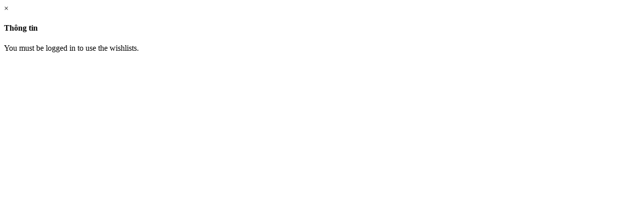

--- FILE ---
content_type: text/html; charset=utf-8
request_url: http://hiyou.com.vn/index.php/2014-08-11-10-49-08/coconut/2you-coconut-2/checkout/notice/cart_type-wishlist/tmpl-component
body_size: 1430
content:
<!DOCTYPE html PUBLIC "-//W3C//DTD XHTML 1.0 Transitional//EN" "http://www.w3.org/TR/xhtml1/DTD/xhtml1-transitional.dtd">
<html prefix="og: http://ogp.me/ns#" xmlns="http://www.w3.org/1999/xhtml" xml:lang="vi-vn" lang="vi-vn" dir="ltr">
<head>
	  <base href="http://hiyou.com.vn/index.php/2014-08-11-10-49-08/coconut/2you-coconut-2/checkout/notice/cart_type-wishlist/tmpl-component"/>
  <meta http-equiv="content-type" content="text/html; charset=utf-8"/>
  <meta name="description" content="website 2YOU"/>
  <meta name="generator" content="Joomla! - Open Source Content Management"/>
  <title>Than dừa thiên nhiên</title>
  <link href="http://hiyou.com.vn/index.php/2014-08-11-10-49-08/coconut/2you-coconut-2/checkout/notice/cart_type-wishlist/tmpl-component" rel="canonical"/>
  <link href="/templates/shaper_organic_life/favicon.ico" rel="shortcut icon" type="image/vnd.microsoft.icon"/>
  <link rel="stylesheet" href="/templates/shaper_organic_life/css/A.k2.css.pagespeed.cf.gRHLVrQ_9e.css" type="text/css"/>
  <link rel="stylesheet" href="/media/jui/css/A.chosen.css.pagespeed.cf.ucm6xhp9PC.css" type="text/css"/>
  <script src="/media/com_hikashop/js/hikashop.js,qv=232.pagespeed.jm.Ki767rBYdO.js" type="text/javascript"></script>
  <script src="/media/system/js/mootools-core.js.pagespeed.jm.ywlvbuicbl.js" type="text/javascript"></script>
  <script src="/media/jui/js/jquery.min.js.pagespeed.jm.YSzgc-BSX9.js" type="text/javascript"></script>
  <script type="text/javascript">//<![CDATA[
jQuery.noConflict();
//]]></script>
  <script src="/media/jui/js/jquery-migrate.min.js.pagespeed.jm.mhpNjdU8Wl.js" type="text/javascript"></script>
  <script src="/media/system/js/core.js.pagespeed.ce.mi00aBrxw8.js" type="text/javascript"></script>
  <script src="/components/com_k2/js/k2.js?v2.6.8&amp;sitepath=/" type="text/javascript"></script>
  <script src="/media/jui/js/chosen.jquery.min.js.pagespeed.ce.zfzXbukfH3.js" type="text/javascript"></script>
  <script type="text/javascript">jQuery(document).ready(function(){jQuery('select').chosen({"disable_search_threshold":10,"allow_single_deselect":true,"placeholder_text_multiple":"Select some options","placeholder_text_single":"Select an option","no_results_text":"Kh\u00f4ng t\u00ecm th\u1ea5y k\u1ebft qu\u1ea3 ph\u00f9 h\u1ee3p"});});</script>

	<link rel="stylesheet" href="/templates/system/css/general.css" type="text/css"/>
	<link rel="stylesheet" href="/templates/shaper_organic_life/css/A.template.css.pagespeed.cf.Y9KIwua6Lc.css" type="text/css"/>


<style type="text/css">.acyregfield label,.acysubscribe label{float:left;width:160px;text-align:right}.acyregfield span label,.acysubscribe .acy_lists label{width:auto}.acyregfield div:first-of-type,.acyregfield select:first-of-type,.acyregfield input,.acyregfield textarea,.acysubscribe input{margin-left:20px}.acyregfield,.acysubscribe{clear:both;padding-top:18px}</style>
</head>
<body class="contentpane">
	<div id="system-message-container">
			<div id="system-message">
							<div class="alert alert-message">
										<a class="close" data-dismiss="alert">×</a>

											<h4 class="alert-heading">Thông tin</h4>
						<div>
															<p>You must be logged in to use the wishlists.</p>
													</div>
									</div>
					</div>
	</div>

	<script type="text/javascript">setTimeout('window.parent.hikashop.closeBox()',50000);</script>

</body>
</html>
